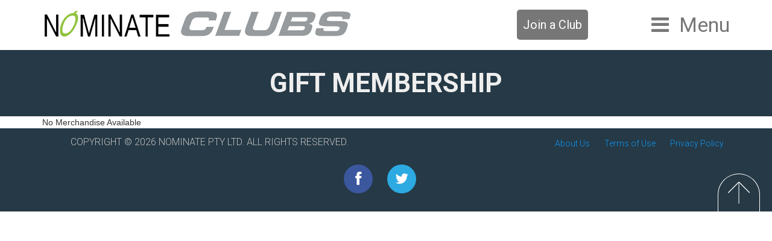

--- FILE ---
content_type: text/html; charset=utf-8
request_url: https://nominate.com.au/Clubs/GiftMembership.aspx?CID=82
body_size: 4434
content:


<!DOCTYPE html>

<html xmlns="http://www.w3.org/1999/xhtml">
<head><title>
	Clubs
</title><meta http-equiv="X-UA-Compatible" content="IE=Edge" /><meta name="viewport" content="width=device-width, initial-scale=1.0, maximum-scale=1.0, user-scalable=0" /><meta http-equiv="cache-control" content="max-age=0" /><meta http-equiv="cache-control" content="no-cache" /><meta http-equiv="expires" content="0" />
    <script src="link/js/jquery.min.js"></script>
    <script src="link/js/jquery-migrate-1.4.1.min.js"></script> 
    <link href="link/css/bootstrap.min.css" rel="stylesheet" /><link rel="stylesheet" href="link/css/font-awesome.min.css" type="text/css" /><link href="link/css/animate.css" rel="stylesheet" /><link href="link/css/style_new.css" rel="stylesheet" /><link href="link/css/buymerchandise.css" rel="stylesheet" /><link href="link/css/responsive.css" rel="stylesheet" />
    <link href="Common/CSS/breadcrumb.css" rel="stylesheet" />
    <script src="https://www.google.com/recaptcha/api.js?render=explicit&onload=onRecaptchaLoadCallback"></script>
    <script>
        function onRecaptchaLoadCallback() {
            var clientId = grecaptcha.render('inline-badge', {
                'sitekey': '6LeuFuIUAAAAAJrCFlX2LIrunLMrX7MNnCzHJRrX',
                'badge': 'inline',
                'size': 'invisible'
            });

            grecaptcha.ready(function () {
                grecaptcha.execute(clientId, {
                    action: 'GoogleReCaptchaV3'
                })
                    .then(function (token) {
                        document.getElementById('hdnTokenwithoutTic').value = token;
                    });
            });
        }
    </script>
    <script>
        $(document).ready(function () {
            // jquery ui datepicker
            $(".txtDate1").datepicker({
                inline: true,
                changeMonth: true,
                changeYear: true, yearRange: "c-1900:c+1",
                dateFormat: 'dd/mm/yy',
                minDate: new Date()
            });
        });
    </script>
    <script src='https://www.google.com/recaptcha/api.js'></script>
</head>
<body id="ctl00_bgBody">
    <form name="aspnetForm" method="post" action="./GiftMembership.aspx?CID=82" id="aspnetForm">
<div>
<input type="hidden" name="ctl00_ScriptManager1_HiddenField" id="ctl00_ScriptManager1_HiddenField" value="" />
<input type="hidden" name="__EVENTTARGET" id="__EVENTTARGET" value="" />
<input type="hidden" name="__EVENTARGUMENT" id="__EVENTARGUMENT" value="" />
<input type="hidden" name="__VIEWSTATE" id="__VIEWSTATE" value="/[base64]" />
</div>

<script type="text/javascript">
//<![CDATA[
var theForm = document.forms['aspnetForm'];
if (!theForm) {
    theForm = document.aspnetForm;
}
function __doPostBack(eventTarget, eventArgument) {
    if (!theForm.onsubmit || (theForm.onsubmit() != false)) {
        theForm.__EVENTTARGET.value = eventTarget;
        theForm.__EVENTARGUMENT.value = eventArgument;
        theForm.submit();
    }
}
//]]>
</script>


<script src="/Clubs/WebResource.axd?d=UVoE5rbz7NocmUqInBeW5ZtnYFzp14V8_Z8NggHBtNakZkt-K0-6nTAbYvFYnbm8qWvG-ZfT5bg5jNxNrVX2w8MTd2JMvUjt_VbVTQXS7iI1&amp;t=638901896248157332" type="text/javascript"></script>


<script src="/Clubs/ScriptResource.axd?d=jtLWkVSkio1v9FeXukYFjifGBdGucu6SCuAUZTcfZtiCtKsBcTX8U5AsrGOJtyDPtIb34LduuLBDU5LATgZRR1ShyduzlTSEhrOFEMkzlpaZTQguTUMJ8S4kUu3VddPN0&amp;t=ffffffffbbb3e71c" type="text/javascript"></script>
<script src="/Clubs/ScriptResource.axd?d=ZjZtTXJkDPf43nPxgOC2ja5KWLn4hfX0Yv5OVWXC-kRrw-qNM53-bk4PhK5DWQgqmPrzqy0F0YAukUrCDDvn2bgwbItnrO4YFurR4bl253U1Keapnty_d5cgDd-HTgQ8CR-YzDiH6bN0ETzTupsnjQ2&amp;t=ffffffffbbb3e71c" type="text/javascript"></script>
<div>

	<input type="hidden" name="__VIEWSTATEGENERATOR" id="__VIEWSTATEGENERATOR" value="8FABEF40" />
	<input type="hidden" name="__EVENTVALIDATION" id="__EVENTVALIDATION" value="/[base64]/DEgxIr2qxNqzffEsZL3UNoNrWor1ZKllFMs2f1GsYXtjO95nNIfTmcuA==" />
</div>
        <script type="text/javascript">
//<![CDATA[
Sys.WebForms.PageRequestManager._initialize('ctl00$ScriptManager1', 'aspnetForm', [], [], [], 90, 'ctl00');
//]]>
</script>


        
        <header class="headerclass">
            <section class="container-fluid bootnav">

                <nav role="navigation" class="navbar">
                    <div class="container">
                        <div class="row">
                            <div class="col-lg-6">
                                <div class="navbar-header">
                                    <a href="http://nominate.com.au/" class="navbar-brand">
                                        <img id="ctl00_Image1" class="img-responsive" src="link/images/logo.png" alt="NOMINATE PTY LTD" style="border-width:0px;" /></a>
                                    <a href="Default.aspx" class="navbar-brand">
                                        <img id="ctl00_Image2" class="img-responsive" src="link/images/clubs_logo.png" alt="Clubs" style="border-width:0px;" /></a>


                                </div>
                            </div>
                            <div class="col-lg-4  clearfix">
                                
                                <div class="joinclub">
                                    <a href="JoinClub.aspx">Join a Club</a>
                                </div>

                            </div>
                            <div class="col-lg-2">
                                <a href="#nav">Menu</a>
                            </div>
                            <div id="nav">
                                <ul class="links">
                                    <li id="ctl00_liHome"><a href="Default.aspx">HOME</a></li>
                                    <li id="ctl00_liFeatures"><a href="Features.aspx">Features</a></li>
                                    <li id="ctl00_liProductDetails"><a href="ProductDetails.aspx">Product Details</a></li>
                                    <li id="ctl00_lifaq"><a href="FAQ.aspx">FAQ</a></li>
                                    <li><a href="Login.aspx">Demo</a></li>
                                    <li><a href="JoinClub.aspx">Join a Club</a></li>
                                    <li id="ctl00_liPricing"><a href="Pricing.aspx">Pricing</a></li>
                                    <li id="ctl00_liAboutus"><a href="Aboutus.aspx">ABOUT Us</a></li>
                                    <li id="ctl00_liContact"><a href="Contact.aspx">Contact Us</a></li>
                                    <li><a href="portal/Login.aspx">Member Login</a></li>
                                    <li><a href="Login.aspx">Admin Login</a></li>
                                </ul>
                            </div>
                        </div>
                    </div>
                </nav>
          
                <div class="outer-nav clearfix" style="display: none;">
                    <section class="breadcrum-outer clearfix">
                        <div class="wrapper">
                          
                            <div class="bread-right">
                                <span>
                                    
                                </span>
                                
                                
                            </div>



                        </div>

                    </section>
                </div>

            </section>
        </header>
        
        
        

    <script src="common1/js/Payment.js"></script>
    <script type="text/javascript">
        function ResetScrollPosition() {
            setTimeout("window.scrollTo(100,100)", 0);
        }
        function ValidatePage() {
            if (typeof (Page_ClientValidate) == 'function') {
                Page_ClientValidate();
            }
            if (Page_IsValid)
                return true;
            else
                return false;
        }
        function Validate() {
            if (ValidatePage()) {
                if (Page_ClientValidate("payment")) {
                    return true;
                }
            } else
                return false;
        }
        function processPayment(payment, updateProgressDiv) {
            if (ValidatePage()) {
                payment.style.display = "none";

                document.getElementById(updateProgressDiv).style.display = "block";
                return true;
            } else
                return false;
        }
        function jump(current, NextID) {

            if (current.value.length >= current.maxLength) {
                document.getElementById(NextID).focus();
            }
        }
        function isNumberKey(evt) {
            var charCode = (evt.which) ? evt.which : event.keyCode

            //http://www.cambiaresearch.com/articles/15/javascript-char-codes-key-codes
            if ((charCode < 48 || charCode > 57) && (charCode < 8 || charCode > 8)) {
                return false;
            }
            return true;
        }
    </script>
    <section class="container-fluid pagehead">
        <div class="container">
            <h1>
                Gift Membership</h1>
        </div>
    </section>
    <section class="container-fluid">
        <div class="container">
            <div class="widget clearfix last">
                <input type="hidden" name="ctl00$ContentPlaceHolder1$hdnPaymentAmount" id="ctl00_ContentPlaceHolder1_hdnPaymentAmount" />
                
                
                
                
                <input type="hidden" name="ctl00$ContentPlaceHolder1$hdnFamilyID" id="ctl00_ContentPlaceHolder1_hdnFamilyID" />
                <input type="hidden" name="ctl00$ContentPlaceHolder1$hdnStatusID" id="ctl00_ContentPlaceHolder1_hdnStatusID" />
                <input type="hidden" name="ctl00$ContentPlaceHolder1$hdnMemberTypeID" id="ctl00_ContentPlaceHolder1_hdnMemberTypeID" />
                <input type="hidden" name="ctl00$ContentPlaceHolder1$hdnFinancial" id="ctl00_ContentPlaceHolder1_hdnFinancial" />
                <input type="hidden" name="ctl00$ContentPlaceHolder1$hdnClubLink" id="ctl00_ContentPlaceHolder1_hdnClubLink" />
                <input type="hidden" name="ctl00$ContentPlaceHolder1$hdnMemberNo" id="ctl00_ContentPlaceHolder1_hdnMemberNo" />
                <input type="hidden" name="ctl00$ContentPlaceHolder1$hdnDateJoined" id="ctl00_ContentPlaceHolder1_hdnDateJoined" />
                <input type="hidden" name="ctl00$ContentPlaceHolder1$hdnNextDue" id="ctl00_ContentPlaceHolder1_hdnNextDue" />
                <input type="hidden" name="ctl00$ContentPlaceHolder1$hdnDatePaid" id="ctl00_ContentPlaceHolder1_hdnDatePaid" />
                <input type="hidden" name="ctl00$ContentPlaceHolder1$hdnIsRenewPayment" id="ctl00_ContentPlaceHolder1_hdnIsRenewPayment" />
                
                
                
                
                No Merchandise Available
                
            </div>
        </div>
    </section>

        
        
        <footer>
            <div class="footer container-fluid">
                <div class="container">
                    <div class="row">

                        <div class="col-lg-6 col-md-12">
                            <div class="copyright-mark">
                                <p>COPYRIGHT &copy; 2026 NOMINATE PTY LTD. ALL RIGHTS RESERVED. </p>
                            </div>
                        </div>
                        <div class="col-lg-6 col-md-12">
                            <ul class="footnav">
                                <li><a href="Aboutus.aspx" class="withripple">About Us</a></li>
                                <li><a href="TermsUse.aspx" class="withripple">Terms of Use </a></li>
                                <li><a href="PrivacyPolicy.aspx" class="withripple">Privacy Policy </a></li>
                            </ul>
                        </div>
                    </div>
                    <div class="row">
                        <div class="socialgroup">
                            <ul>
                                <li><a href="https://www.facebook.com/Nominatecomau-132102226903018/" target="_blank" class="withripple fa fa-facebook"></a></li>
                                
                                <li><a href="https://twitter.com/nominatelr" target="_blank" class="withripple fa fa-twitter"></a></li>
                            </ul>
                        </div>
                    </div>
                    <a class="cd-top" href="#0" title="Click To Top">Top</a>
                </div>
            </div>

        </footer>
        
    

<script type="text/javascript">
//<![CDATA[
ResetScrollPosition();(function() {var fn = function() {$get("ctl00_ScriptManager1_HiddenField").value = '';Sys.Application.remove_init(fn);};Sys.Application.add_init(fn);})();//]]>
</script>
</form>

    <script src="link/js/bootstrap.min.js"></script>
    <script src="link/js/viewportchecker.js"></script>
    <script src="link/js/custom.js"></script>
    <script src="link/js/util.js"></script>
    <script type="text/javascript" src="common/js/IsDateValidate.js"></script>
    <script type="text/javascript">
        function datevalidation(source, args) {

            var Startdate = args.Value;
            if (isDate(Startdate) == false) {
                args.IsValid = false;
                return false;
            }
        }
    </script>
    <script>    // Nav.
        $(function () {

            var $window = $(window),
                $body = $('body');
            $('#nav')
                .append('<a href="#nav" class="close"></a>')
                .appendTo($body)
                .panel({
                    delay: 500,
                    hideOnClick: true,
                    hideOnSwipe: true,
                    resetScroll: true,
                    resetForms: true,
                    side: 'right'
                });


        });


    </script>
</body>
</html>


--- FILE ---
content_type: text/css
request_url: https://nominate.com.au/Clubs/link/css/style_new.css
body_size: 5252
content:
@import url('https://fonts.googleapis.com/css?family=Roboto:300,400,500,700,400italic');
/* Header start here */
.tophead{ background:#f7f7f7; padding:10px 0; border-bottom:1px solid #e1e1e1;}
.tophead ul{ list-style:none; margin:0; padding:0}
.navbar, .navbar.navbar-default{ background:none; color:#555555; margin:0;}
.navbar .navbar-brand{ margin:0; height:auto;}
.tophead nav[role=navigation].navbar{ background:none; border:0px; margin:0; padding:0; min-height:100%;}
.tophead .navbar-nav > li > a{ color:#777777; font:400 16px/25px 'Roboto'; padding:0}
.tophead .navbar-nav > li{padding-left: 10px;flex: 0 0 auto;border-left: 1px solid rgba(0, 0, 0, 0.1);margin-right: 10px;}
.tophead .navbar-nav > li:first-child{ border:0}
 .tophead .navbar-nav > li > a:hover{ color:#1097f4; background:none;}
  .tophead .navbar-nav > li.active > a{ color:#075c97;}
  /* Nav */
a[href="#nav"] { text-decoration: none; -webkit-tap-highlight-color: transparent; float:right; -moz-transition: color 0.2s ease-in-out; -webkit-transition: color 0.2s ease-in-out; -ms-transition: color 0.2s ease-in-out; transition: color 0.2s ease-in-out; font:400 34px/80px 'Roboto'; color:#777777; outline:none;}
a[href="#nav"]:hover{ color:#515151;}
a[href="#nav"]:before { content: ""; -moz-osx-font-smoothing: grayscale; -webkit-font-smoothing: antialiased; font-family: FontAwesome; font-style: normal; font-weight: normal; text-transform: none !important; }
a[href="#nav"]:before { margin: 0 0.5em 0 0; 76}

#nav { -moz-transform: translateX(20em); -webkit-transform: translateX(20em); -ms-transform: translateX(20em); transform: translateX(20em); -moz-transition: -moz-transform 0.5s ease, box-shadow 0.5s ease, visibility 0.5s; -webkit-transition: -webkit-transform 0.5s ease, box-shadow 0.5s ease, visibility 0.5s; -ms-transition: -ms-transform 0.5s ease, box-shadow 0.5s ease, visibility 0.5s; transition: transform 0.5s ease, box-shadow 0.5s ease, visibility 0.5s; -webkit-overflow-scrolling: touch; background:#253946; box-shadow: none; color: #fff; height: 100%; max-width: 80%; overflow-y: auto; padding: 0; position: fixed; right: 0; text-transform: uppercase; top: 0; visibility: hidden; width: 20em; z-index: 10002; }
#nav > ul.links { list-style: none; padding: 0; margin:70px 0 0 0;}
#nav > ul.links > li { padding: 0; }
#nav > ul.links > li > a:not(.button) { border: 0; color: #fff; outline:none; padding:10px 30px; display: block; text-decoration: none;font:400 20px/30px 'Roboto';  }
#nav > ul.links > li > a:not(.button):hover,#nav > ul.links > li.active > a{ outline:none; background:#0f2634}
#nav > ul.links > li > .button { display: block; margin: 0.5em 0 0 0; }
#nav > ul.links > li:first-child > a:not(.button) { border-top: 0 !important; }
#nav .close { text-decoration: none; -moz-transition: color 0.2s ease-in-out; -webkit-transition: color 0.2s ease-in-out; -ms-transition: color 0.2s ease-in-out; transition: color 0.2s ease-in-out; -webkit-tap-highlight-color: transparent; border: 0; color: #fff; cursor: pointer; display: block;padding-right: 20px; position: absolute; right: 0; text-align: right; top: 0; vertical-align: middle;}
#nav .close:before { content: ""; -moz-osx-font-smoothing: grayscale; -webkit-font-smoothing: antialiased; font-family: FontAwesome; font-style: normal; font-weight: normal; text-transform: none !important; }
#nav .close:before { font-size: 1.25em; }
#nav .close:hover { color: #fff; }
 @media screen and (max-width: 736px) {
#nav .close { height: 4em; line-height: 4em; }
}
#nav.visible { -moz-transform: translateX(0); -webkit-transform: translateX(0); -ms-transform: translateX(0); transform: translateX(0); box-shadow: 0 0 1.5em 0 rgba(0, 0, 0, 0.2); visibility: visible; }
 @media screen and (max-width: 736px) {
#nav { padding: 2.5em 1.75em; }
}

.clublogin{ float:right; margin:15px 0 0 0; position:relative;}
.clublogin > a{color:#fff; background:#777; border-radius:5px; font:400 20px/30px "Roboto"; display:block; padding:10px; outline:none;}
.clublogin > a:hover{ color:#fff; background:#515151; text-decoration:none; outline:none;}

.joinclub{ float:right;margin:15px 40px 0 0;}
.joinclub a{color:#fff; background:#777; border-radius:5px; font:400 20px/30px "Roboto"; display:block; padding:10px; outline:none;}
.joinclub a:hover{ color:#fff; background:#515151; text-decoration:none; outline:none;}


.loginDropdown{ background:#777; border:1px solid #777; box-shadow:0 6px 12px rgba(0, 0, 0, 0.176); padding:0}
.loginDropdown ul{ list-style:none; margin:0; padding:0;}
.loginDropdown ul li{ padding:0;}
.loginDropdown ul li a{ font:400 14px/20px "Open Sans",sans-serif; color:#fff; display:block; padding:10px; outline:none;}
.loginDropdown ul li a:hover{ color:#fff; background:#515151; outline:none;} 

 .bootnav .navbar .navbar-nav > li{ margin:0 5px;}
 .bootnav .navbar .navbar-nav > li > a{ border-top:5px solid #fff; -webkit-transition: all 0.4s; transition: all 0.4s; background:none; font:400 24px/30px 'Roboto'; color:#777777; padding:15px 10px;}
 .bootnav .navbar .navbar-nav > li > a:hover{ border-top:5px solid #075c97; color:#253946}
 .bootnav .navbar .navbar-nav > li.active > a{ color:#075c97}

 /* body conatainer start here  */
 .pagehead{ background:#253946; min-height:70px; color:#c0c0c0; text-align:center; margin:0;}
 .pagehead h1{color:#eeeeee; font:600 44px/70px 'Roboto'; margin:0; padding:20px 0; text-transform:uppercase}
.pagehead h1.memberreg{}
.pagehead h1.memberreg small{color:#fff; font:600 24px/30px 'Roboto'; display:block;}

 .body-container{}

 /* home page start here */
  /* Banner */

#banner { background-color: #1E2832; color: rgba(255, 255, 255, 0.75);position:relative; height:91vh;background-image: url("images/overlay.png"), url("../images/banner_new.jpg"); background-size: cover; text-align: center;    animation: 40s linear 0s normal none infinite animatedBackground; overflow:hidden}
#banner:before {content: "";position: absolute;left: 0;top: 0;bottom: 0;right: 0;width: 100%;height: 100%;background: linear-gradient(to left, #71797e, #253946);opacity: 0.8;}
.bannerinner{position:absolute;top:50%;text-align:center;width:100%;-ms-transform: translate(0,-50%); /* IE 9 */-webkit-transform: translate(0,-50%); /* Safari */transform: translate(0,-50%);}
#banner h1 { font:400 90px/100px 'Roboto';margin: 0 0 20px 0; padding: 0; color:#fff;}
#banner h3 { color: #fff;font:400 30px/40px 'Roboto';margin-bottom:20px; text-transform: uppercase; }
#banner .icon { border-radius: 100%; border: solid 2px #fff; color: #fff; display: inline-block; font-size:6em; height:140px; line-height: 1.25em; margin-bottom:20px; padding: 20px; width: 140px; }
 /* ends here */
 .contentsec{ background-color: #fff; color: rgba(255, 255, 255, 0.75);position:relative;background-image:url(../images/body_bg_new.jpg); background-size: cover; text-align: center;animation: 40s linear 0s normal none infinite animatedBackground;  overflow: hidden;padding:6% 0;}
 .contentsec:before {content: "";position: absolute;left: 0;top: 0;bottom: 0;right: 0;width: 100%;height: 100%;background: linear-gradient(to left, #71797e, #253946);opacity:1; z-index:-1}

.contentstyle{text-align:center}
.contentstyle h2{font:400 50px/70px 'Roboto';margin:0 0 60px 0;color:#fff;}
.contentstyle p{font:300 22px/36px 'Roboto'; color:#39454b;}
.contentstyle ul{ margin:0; padding:0; list-style:none; text-align:center;}
.contentstyle ul li{ display:inline-block; margin:30px 0;width:24%; vertical-align:top}
 .contentstyle a{ display:block; padding:20px 10px; text-decoration:none;-moz-transition: all .8s; -webkit-transition: all .8s; -ms-transition: all .8s; transition: all .8s; outline:none}
.contentstyle span{  margin:10px 0;font:400 18px/36px 'Roboto'; color:#fff;-moz-transition: all 1s; -webkit-transition: all 1s; -ms-transition: all 1s; transition: all 1s; display:block; text-transform:uppercase}
.contentstyle i{ border-radius: 100%; border: solid 2px #fff; color: #fff; display: inline-block; font-size:5em; height:120px; line-height: 1.15em; margin:20px 0; padding: 20px; width: 120px; -webkit-transition-duration: 1s;transition-duration: 1s;
  -webkit-transition-property: transform;transition-property: transform;-webkit-transition-timing-function: ease-in-out;transition-timing-function: ease-in-out;}

.contentstyle a:hover{ text-decoration:none;background:rgba(255,255,255,.2); border-radius:5px; outline:none}
  /* ends here*/
 /* footer start here */
 .footer{ background:#253946;padding:10px 0; position:relative} 
 .footer p{ font:300 16px/25px 'Roboto'; color:#c0c0c0; margin:0; text-align:center;} 
  .socialgroup { padding:20px 0}
 .socialgroup ul{ margin:0; padding:0; list-style:none; text-align:center;}
.socialgroup ul li{ display:inline-block; margin-right:20px;}
.socialgroup ul li a{ font-size:24px; line-height:48px; width:48px; height:48px; border-radius:50%; text-align:center; display:block; -webkit-transition-duration: 1s;transition-duration: 1s;
  -webkit-transition-property: transform;transition-property: transform;-webkit-transition-timing-function: ease-in-out;transition-timing-function: ease-in-out;}
.socialgroup ul li a:hover,.socialgroup ul li a:focus{ text-decoration:none;-webkit-transform: rotate(360deg);transform: rotate(360deg);}

.socialgroup ul li:nth-child(1) a{background:#3b579d; color:#fff;}
.socialgroup ul li:nth-child(1) a:hover{background:#fff; color:#3b579d;}

/*.socialgroup ul li:nth-child(2) a{background:#be4539; color:#fff;}
.socialgroup ul li:nth-child(2) a:hover{background:#fff; color:#be4539;}*/

.socialgroup ul li:nth-child(2) a{background:#2caae1; color:#fff;}
.socialgroup ul li:nth-child(2) a:hover{background:#fff; color:#2caae1;}

.socialgroup ul li:nth-child(3) a{background:#0073b1; color:#fff;}
.socialgroup ul li:nth-child(3) a:hover{background:#fff; color:#2caae1;}

.socialgroup ul li:nth-child(4) a{background:rgb(113, 201, 248); color:#fff;}
.socialgroup ul li:nth-child(4) a:hover{background:#fff; color:#2caae1;}


.footnav{ margin:0; padding:0; list-style:none; text-align:right;}
.footnav li{ color:#1097f4; font:300 14px/20px 'Roboto', sans-serif; display:inline-block; padding:5px 10px;}
.footnav li a{color:#1097f4;}
.footnav li a:hover,.footnav li a:focus{ text-decoration:none; color:#c0c0c0;}

.copyright-mark{color:#777777; font:300 18px/24px 'Roboto', sans-serif;}


/* Required */
 .faqsection{ background-color: #fff; color: rgba(255, 255, 255, 0.75);position:relative; height:100%;background-image:url(../images/faq-bg2_new.jpg); background-size: cover; text-align: center;animation: 40s linear 0s normal none infinite animatedBackground;  overflow: hidden;padding:5% 0; text-align:left; color:#555555;}
 .faqsection:before {content: "";position: absolute;left: 0;top: 0;bottom: 0;right: 0;width: 100%;height: 100%;background: linear-gradient(to left, #71797e, #253946);opacity:1; z-index:-1}

.sechidden{opacity: 0;}
.visible{opacity: 1;}
.panel-heading .accordion-toggle:after {font-family: 'Glyphicons Halflings';content: "\e114";float: right;color: grey;}
.panel-heading .accordion-toggle.collapsed:after {content: "\e080";}

.tutorialssec .panel-heading h4{ display:block; color:#1097f4; font:400 18px/30px 'Roboto', sans-serif;}

.tutorialssec .panel-title > a{ display:block;}
.tutorialssec .panel-title > a:hover,.tutorialssec .panel-title > a:focus{ text-decoration:none; color:#000; outline:none;}


/* click top/bottom start here*/
.button.style2.down { background-image: url("../images/dark-arrow.svg");border-color: inherit; background-color: rgba(64, 64, 64, 0.05);color: #fff;   border-radius: 3em 3em 0 0;height: 4.5em; margin-left: -2.5em;bottom: 0;left: 50%;position: absolute;line-height: 4.5em;overflow: hidden;padding: 0; text-indent: -10em; width: 5em;background-position: center center;cursor: pointer; -moz-appearance: none; -webkit-appearance: none; -ms-appearance: none; appearance: none; -moz-transition: all 0.2s ease-in-out; -webkit-transition: all 0.2s ease-in-out; outline:none; -ms-transition: all 0.2s ease-in-out; transition: all 0.2s ease-in-out; display: inline-block;background-repeat: no-repeat; border:1px solid #fff; border-bottom:0px; bottom:-5px}
.button.style2:hover { background-color: rgba(255, 255, 255, 0.1); outline:none;}
.cd-is-visible{ opacity: 0;visibility: hidden;}

 .cd-top {background-image: url("../images/dark-up.png");border-color: inherit; background-color: rgba(64, 64, 64, 0.05);color: #fff;border-radius: 3em 3em 0 0;height: 4.5em; margin-left: -2.5em;bottom: 0;right:20px;position: absolute;line-height: 4.5em;overflow: hidden;padding: 0; text-indent: -10em; width: 5em;background-position: center center;cursor: pointer; -moz-appearance: none; -webkit-appearance: none; -ms-appearance: none; appearance: none; -moz-transition: all 0.2s ease-in-out; -webkit-transition: all 0.2s ease-in-out; outline:none; -ms-transition: all 0.2s ease-in-out; transition: all 0.2s ease-in-out; display: inline-block;background-repeat: no-repeat; border:1px solid #fff; border-bottom:0px; }
.cd-top:hover { background-color: rgba(255, 255, 255, 0.1); outline:none; }

/* ends here*/
/* Feature page start here */
.featurelist{  padding:100px 0; background-color:#eeeeee; overflow:hidden;}
.articalrow{ background:#fff; padding:2px 0; margin-bottom:80px;border:1px solid #dddddd; }
.articalrow:last-child{ margin-bottom:0}
.featurecontentLF{ float:left; width:60%; padding:30px 50px 0;}
.featurecontentLF.right{ float:right;}
.featureimgRT{ float:right; width:40%;}
 .featureimgRT.left{ float:left;}

.featurecontentLF h2{ color:#555555; font:400 28px/34px 'Roboto', sans-serif; margin:20px 0; text-transform:uppercase; text-align:left;}
.featurecontentLF p{ color:#555555; font:300 16px/30px 'Roboto', sans-serif; margin:0 0 20px 0; text-align:left;}
.featurecontentLF p i{ margin-right:5px;}
.featurecontentLF ul{ margin:0 0 0 20px; padding:0; text-align:left;}
.featurecontentLF ul li{ color:#555555; font:300 18px/30px 'Roboto', sans-serif;}


.featuresbg1{ background-color: #fff; color: rgba(255, 255, 255, 0.75);position:relative; height:100%;background-image:url(../images/features-bg1_new.jpg); background-size: cover; text-align: center;animation: 40s linear 0s normal none infinite animatedBackground;  overflow: hidden;padding:5% 0;}
 .featuresbg1:before {content: "";position: absolute;left: 0;top: 0;bottom: 0;right: 0;width: 100%;height: 100%;background: linear-gradient(to left, #71797e, #253946);opacity:1; z-index:-1}

 .featuresbg2{ background-color: #fff; color: rgba(255, 255, 255, 0.75);position:relative; height:100%;background-image:url(../images/features-bg2_new.jpg); background-size: cover; text-align: center;animation: 40s linear 0s normal none infinite animatedBackground;  overflow: hidden;padding:5% 0;}
 .featuresbg2:before {content: "";position: absolute;left: 0;top: 0;bottom: 0;right: 0;width: 100%;height: 100%;background: linear-gradient(to left, #71797e, #253946);opacity:1; z-index:-1}



/* ends here*/
/* Tour/Product page start here */

.toursec{ background:#fff;padding:2px 0; margin-bottom:20px;border:1px solid #dddddd; max-height:657px; min-height:657px; overflow:hidden}
.toursec figure{ margin-bottom:20px; text-align:center; height:330px;-moz-transition: -moz-transform 0.2s ease;-webkit-transition: -webkit-transform 0.2s ease;-ms-transition: -ms-transform 0.2s ease;transition: transform 0.2s ease;}
.toursec figure img{ display:inline-block; max-height:100%; vertical-align:middle;}
.toursec figure:hover{-moz-transform: scale(1.1);-webkit-transform: scale(1.1);-ms-transform: scale(1.1);transform: scale(1.1);}
.toursec article{ padding:20px 30px;}
.toursec h2{ color:#555555; font:400 34px/40px 'Roboto', sans-serif; margin:0 0 25px 0;}
.toursec p{ color:#555555; font:300 18px/32px 'Roboto', sans-serif; margin:0}
.blkspace{ height:70px;}

 .productdetailsbg1{ background-color: #fff; color: rgba(255, 255, 255, 0.75);position:relative; height:100%;background-image:url(../images/product-bg2_new.jpg); background-size: cover; text-align: center;animation: 40s linear 0s normal none infinite animatedBackground;  overflow: hidden;padding:5% 0;}
 .productdetailsbg1:before {content: "";position: absolute;left: 0;top: 0;bottom: 0;right: 0;width: 100%;height: 100%;background: linear-gradient(to left, #71797e, #253946);opacity:1; z-index:-1}


 .productdetailsbg2{ background-color: #fff; color: rgba(255, 255, 255, 0.75);position:relative; height:100%;background-image:url(../images/product-bg1_new.jpg); background-size: cover; text-align: center;animation: 40s linear 0s normal none infinite animatedBackground;  overflow: hidden;padding:5% 0;}
 .productdetailsbg2:before {content: "";position: absolute;left: 0;top: 0;bottom: 0;right: 0;width: 100%;height: 100%;background: linear-gradient(to left, #71797e, #253946);opacity:1; z-index:-1}


/* ends here */

/* Tutorials page start here */
.single-tutorials{-moz-transition: all 0.2s; -webkit-transition: all 0.2s ; outline:none; -ms-transition: all 0.2s; transition: all 0.2s; text-align:left;}
.tutorials-icon{ margin-top:10px;}
.tutorials-text{}
.tutorials-text h4{color:#555555; font:400 24px/30px 'Roboto', sans-serif; margin:0 0 10px 0; text-transform:uppercase}
.tutorials-text p{ color:#555555; font:300 16px/24px 'Roboto', sans-serif; margin:0 0 10px 0;-moz-transition: all 0.2s; -webkit-transition: all 0.2s ; outline:none; -ms-transition: all 0.2s; transition: all 0.2s;}
.tutorials-text p span.collapse.in{ display:inline;}
.tutorials-text p span i{ margin-right:5px;}
.single-tutorials i.icon{-moz-transition: all 0.2s; -webkit-transition: all 0.2s ; outline:none; -ms-transition: all 0.2s; transition: all 0.2s; }
.single-tutorials:hover i.icon{ color:#1097f4;}
.tutorials-text p a.readmore{ border-radius:5px; padding:10px 20px; border:1px solid #555555; color:#555555; font:300 16px/24px 'Roboto', sans-serif; display:inline-block; text-decoration:none;-moz-transition: all 0.2s; -webkit-transition: all 0.2s ; outline:none; -ms-transition: all 0.2s; transition: all 0.2s; }
.tutorials-text p a.readmore:hover{ text-decoration:none; background:#f7f7f7; border:1px solid #1097f4; color:#1097f4;}

.productdetailsbg1 .tutorials-text h4{color:#fff;}
.productdetailsbg1 .tutorials-text p{ color:#fff;}
.productdetailsbg1 .tutorials-text p a.readmore{ border-color:#fff; color:#fff;}
.productdetailsbg1 .tutorials-text p a.readmore.less{ opacity:0;}
.productdetailsbg1 .tutorials-text p a.readmore:hover{background:rgba(0,0,0,.3); border:1px solid #1097f4; color:#1097f4;}

.productdetailsbg2 .tutorials-text h4{color:#fff;}
.productdetailsbg2 .tutorials-text p{ color:#fff;}
.productdetailsbg2 .tutorials-text p a.readmore{ border-color:#fff; color:#fff;}
.productdetailsbg2 .tutorials-text p a.readmore:hover{background:rgba(0,0,0,.3); border:1px solid #1097f4; color:#1097f4;}

/* ends here */

/* Contact us page start here */

  .contactusbg{ background-color: #fff; color: rgba(255, 255, 255, 0.75);position:relative; height:100%;background-image:url(../images/contact-bg_new.jpg); background-size: cover; text-align: center;animation: 40s linear 0s normal none infinite animatedBackground;  overflow: hidden;padding:5% 0;}
 .contactusbg:before {content: "";position: absolute;left: 0;top: 0;bottom: 0;right: 0;width: 100%;height: 100%;background: linear-gradient(to left, #71797e, #253946);opacity:1; z-index:-1}

.contactus{ background:rgba(255,255,255,1); padding:50px;}
.contactus > section{margin-bottom: 40px; text-align:left;}
.contactus .heading{margin-bottom: 40px;}
.contactus .heading h2{ color:#555555; font:400 34px/40px 'Roboto', sans-serif;margin: 0; text-transform:uppercase; border-bottom:2px solid #253946; display:inline-block; padding-bottom:10px;}
.contactus p{color:#555555; font:300 16px/24px 'Roboto', sans-serif; margin:0}
.contactus p.lead{color:#555555; font:300 18px/30px 'Roboto', sans-serif;margin-bottom: 40px; }
.box-simple { text-align:center; margin-bottom:40px }
.box-simple .icon { color:#253946; border:1px solid #253946;display:inline-block; width:80px; height:80px; color:#fff; line-height:80px; border-radius:40px;font-size:20px; -webkit-transition:all .2s ease-out; -moz-transition:all .2s ease-out; transition:all .2s ease-out }
.box-simple .icon i{ color:#253946; }
.box-simple h3 { text-transform:uppercase;font:400 24px/40px 'Roboto', sans-serif;color:#555555 }
.box-simple h3 a { color:#555555 }
.box-simple p { color:#555555; font:300 16px/24px 'Roboto', sans-serif; margin:0}
.box-simple ul li { color:#555555; font:300 16px/24px 'Roboto', sans-serif; margin:0}
.box-simple:hover .icon { -webkit-transform:scale(1.1, 1.1); -ms-transform:scale(1.1, 1.1); -o-transform:scale(1.1, 1.1); transform:scale(1.1, 1.1) }
.box-simple:hover .icon i { -webkit-transform:scale(1, 1); -ms-transform:scale(1, 1); -o-transform:scale(1, 1); transform:scale(1, 1) }
.btn-template-main { color:#253946; background-color:#fff; border-color:#253946;font:400 24px/30px 'Roboto', sans-serif;box-shadow:0px 0px 0 0 #97c4fe; height: auto;}
.btn-template-main  > i{ margin-right:10px;}
.btn-template-main:hover, .btn-template-main:focus, .btn-template-main:active, .btn-template-main.active{ color:#fff; background:#253946; border-color:#253946 }
ul.list-style-none { list-style:none }

.contactus > section .form-group{ text-align:left;}
.contactus > section label{color:#555555; font:400 16px/24px 'Roboto', sans-serif; }
.contactus > section input,.contactus > section textarea,.contactus > section select{color:#555555; font:400 16px/24px 'Roboto', sans-serif; border:1px solid #d6d6d6;border-radius:4px;box-shadow:0 1px 1px rgba(0, 0, 0, 0.075);height:34px;padding:6px 12px;text-shadow:0px 0px 0 rgb(255, 255, 255); width:100%}
.contactus > section textarea{ height:auto;}
.contactus > section input:hover,.contactus > section textarea:hover{ border-color:#1097f4;background-color: #fff;}
.contactus > section input:focus{border-color:#253946;}
.contactus > section input:active{}
.field-validation-error {color: #930505;font-weight: bold; position:absolute; right:15px; top:0;}
.contactmessage{ width:100%; margin:20px 0 0 0; text-align:left; display:block;}

/* ends here */

/* About us page start here */

.aboutustop{ background-color: #fff; color: rgba(255, 255, 255, 0.75);position:relative; height:100%;background-image:url(../images/hero_4_new.jpg); background-size: cover; text-align: center;animation: 40s linear 0s normal none infinite animatedBackground;  overflow: hidden;padding:5% 0;}
 .aboutustop:before {content: "";position: absolute;left: 0;top: 0;bottom: 0;right: 0;width: 100%;height: 100%;background: linear-gradient(to left, #71797e, #253946);opacity:1; z-index:-1}
 .fh5co-table{display: table;height: 570px;}
 .fh5co-table-cell {display: table-cell;height:570px;vertical-align: middle;}
.fh5co-intro h2 {color: #fff;font:400 47px/60px "Roboto",sans-serif;margin: 0;margin-bottom:10px;}
.fh5co-intro p {color: #fff;font:300 20px/30px 'Roboto', sans-serif;margin: 0;padding-bottom:10px;}

.ourhistory{ background-color: #fff; color: rgba(255, 255, 255, 0.75);position:relative; height:100%;background-image:url(../images/history_hero_new.jpg); background-size: cover; text-align: center;animation: 40s linear 0s normal none infinite animatedBackground;  overflow: hidden;padding:5% 0;}
 .ourhistory:before {content: "";position: absolute;left: 0;top: 0;bottom: 0;right: 0;width: 100%;height: 100%;background: linear-gradient(to left, #71797e, #253946);opacity:1; z-index:-1}
.ourhistory h3{color: #fff;font:500 40px/60px "Roboto",sans-serif;margin: 0;margin-bottom:20px;}
.ourhistory p{color: #fff;font:300 20px/30px "Roboto",sans-serif;margin: 0;padding-bottom:20px;}

.ourfeatures{ background-color: #fff; color: rgba(255, 255, 255, 0.75);position:relative; height:100%;background-image:url(../images/hero_2_new.jpg); background-size: cover; text-align: center;animation: 40s linear 0s normal none infinite animatedBackground;  overflow: hidden;padding:7% 0 3%;}
 .ourfeatures:before {content: "";position: absolute;left: 0;top: 0;bottom: 0;right: 0;width: 100%;height: 100%;background: linear-gradient(to left, #71797e, #253946);opacity:1; z-index:-1}
 .ourfeatures .services { margin-bottom: 4.5em; padding: 70px 25px 25px 25px; background:#fff; border: 2px solid rgba(0, 0, 0, 0.1); position: relative; -webkit-border-radius: 5px; -moz-border-radius: 5px; -ms-border-radius: 5px; border-radius: 5px; min-height:370px; }
.ourfeatures .services span { display: block; margin-bottom: 20px; position: absolute; top: -53px; left: 0; right: 0; }
.ourfeatures .services span i { font-size: 40px; color: #555555; border: 2px solid rgba(0, 0, 0, 0.1); padding: 30px; background: #fff; -webkit-border-radius: 50%; -moz-border-radius: 50%; -ms-border-radius: 50%; border-radius: 50%; -webkit-transition: 0.3s; -o-transition: 0.3s; transition: 0.3s; }
.ourfeatures .services h4{color: #555555;font:300 30px/50px 'Roboto', sans-serif;margin: 0;margin-bottom:20px;}
.ourfeatures .services p{color: #555555;font:300 18px/30px 'Roboto', sans-serif;margin: 0;padding-bottom:20px; text-align:left}
.ourfeatures .services p a{ color:#1097f4;font:300 16px/30px 'Roboto', sans-serif;}
/* ends here*/

/* Pravicy policy page start here */

.pravicyContent{ background-color: #fff; color: rgba(255, 255, 255, 0.75);position:relative; height:100%;background-image:url(../images/privacy-policy-bg_new.jpg); background-size: cover; text-align: center;animation: 40s linear 0s normal none infinite animatedBackground;  overflow: hidden;padding:5% 0 3%; text-align:left;}
 .pravicyContent:before {content: "";position: absolute;left: 0;top: 0;bottom: 0;right: 0;width: 100%;height: 100%;background: linear-gradient(to left, #71797e, #253946);opacity: .2;}

.pravicyContent p{color: #fff;font:400 16px/20px 'Roboto', sans-serif;margin: 0;padding-bottom:20px;}
.pravicyContent h3{color: #fff;font:400 24px/34px 'Roboto', sans-serif;margin: 0;margin-bottom:20px;}
.pravicyContent ul,.pravicyContent ol{ margin:0 0 0 20px; padding:0}
.pravicyContent ul li,.pravicyContent ol li{color: #fff;font:400 16px/20px 'Roboto', sans-serif;margin: 0;padding-bottom:20px; padding-left:10px;}
.pravicyContent address{color: #fff;font:400 16px/20px 'Roboto', sans-serif;margin: 0;padding-bottom:20px;}

/* ends here */

/* Terms and condition start here */
.termsuse{ background-color: #fff; color: rgba(255, 255, 255, 0.75);position:relative; height:100%;background-image:url(../images/term_bg_new.jpg); background-size: cover; text-align: center;animation: 40s linear 0s normal none infinite animatedBackground;  overflow: hidden;padding:5% 0 3%; text-align:left;}
 .termsuse:before {content: "";position: absolute;left: 0;top: 0;bottom: 0;right: 0;width: 100%;height: 100%;background: linear-gradient(to left, #71797e, #253946);opacity:1; z-index:-1}
 .termsuse p{color: #fff;font:400 16px/20px 'Roboto', sans-serif;margin: 0;padding-bottom:20px;}
.termsuse h3{color: #fff;font:400 24px/34px 'Roboto', sans-serif;margin: 0;margin-bottom:20px;}
.termsuse ul,.termsuse ol{ margin:0 0 0 20px; padding:0}
.termsuse ul li,.termsuse ol li{color: #fff;font:400 16px/20px 'Roboto', sans-serif;margin: 0;padding-bottom:20px; padding-left:10px;}
.termsuse address{color: #fff;font:400 16px/20px 'Roboto', sans-serif;margin: 0;padding-bottom:20px;}


/* ends here */

/* Pricing page start here */

.pricingpage{ background-color: #fff; color: rgba(255, 255, 255, 0.75);position:relative; height:100%;background-image:url(../images/pricing-bg_new.jpg); background-size: cover; text-align: center;animation: 40s linear 0s normal none infinite animatedBackground;  overflow: hidden;padding:5% 0;}
 .pricingpage:before {content: "";position: absolute;left: 0;top: 0;bottom: 0;right: 0;width: 100%;height: 100%;background: linear-gradient(to left, #71797e, #253946);opacity:1; z-index:-1}
 .fh5co-table{display: table;height: 570px;}
 .fh5co-table-cell {display: table-cell;height:570px;vertical-align: middle;}
.fh5co-intro h2 {color: #fff;font:400 47px/60px "Roboto",sans-serif;margin: 0;margin-bottom:10px;}
.fh5co-intro p {color: #fff;font:300 20px/30px 'Roboto', sans-serif;margin: 0;padding-bottom:10px;}
/* ends here */
/* Demo page start here */

.pricingpage{ background-color: #fff; color: rgba(255, 255, 255, 0.75);position:relative; height:100%;background-image:url(../images/pricing-bg_new.jpg); background-size: cover; text-align: center;animation: 40s linear 0s normal none infinite animatedBackground;  overflow: hidden;padding:5% 0;}
 .pricingpage:before {content: "";position: absolute;left: 0;top: 0;bottom: 0;right: 0;width: 100%;height: 100%;background: linear-gradient(to left, #71797e, #253946);opacity:1; z-index:-1}
.pricingpage .icon { border-radius: 100%; border: solid 2px #fff; color: #fff; display: inline-block; font-size:6em; height:140px; line-height: 1.25em; margin-bottom:20px; padding: 20px; width: 140px; }

/* ends here */

/* Manage Clubs start here */
.manageclubsgridouter { margin:30px 0}
.manageclubsgrid tr td:first-child,.manageclubsgrid tr th:first-child{ display:none;}
.manageclubsgrid tr th{ background:#efefef;}

/* ends here */

/* Member registration start here */

.memberregistration{ margin:30px 0;}

/* ends here */



--- FILE ---
content_type: text/css
request_url: https://nominate.com.au/Clubs/Common/CSS/breadcrumb.css
body_size: 572
content:
/* @group breadcrumb */
.clubid125.wizbreadcrumb{ display:none;}
.wizbreadcrumb {overflow: hidden;counter-reset: flag;border-bottom: 1px solid #dddddd; margin-bottom:20px;}
.wizbreadcrumb li { text-decoration: none; outline: none; display: block; float: left; transition: all 0.5s;color: #333333;position: relative; padding:0 8px 0 41px;}
.wizbreadcrumb li a{ color:#333333;font:600 14px/50px "Open Sans", sans-serif; text-decoration:none;}
.wizbreadcrumb li:before { content: counter(flag); counter-increment: flag;border-radius: 100%; width: 30px; height: 30px; position: absolute; top: 10px; left: 8px;font:600 19px/30px "Open Sans", sans-serif; text-align:center; background:#002842; color:#fff;}
 


.wizbreadcrumb li:hover { background:#8ea90f; }
.wizbreadcrumb li:hover a{ color:#fff;}
.wizbreadcrumb li:hover:before{ background: #fff; transition: all 0.5s; color:#8ea90f;}


.wizbreadcrumb li.currentStep{ background: #8ea90f; }
.wizbreadcrumb li.currentStep:before{ background: #fff; transition: all 0.5s; color:#8ea90f;}
.wizbreadcrumb li.currentStep a{ color:#fff;}


/* Mobile screen size 480px below start css here */
@media only screen and (max-width:767px) {    
    .wizbreadcrumb{ display:none;}
    .wizbreadcrumb li{ float:none;border-bottom:1px solid #dddddd;padding-left: 60px;}
    .wizbreadcrumb li::after{right: 6px; visibility:hidden}
    .wizbreadcrumb li:first-child{ padding:0 10px 0 60px}
    .wizbreadcrumb li:first-child::before,.wizbreadcrumb li::before{ left: 12px;}
    .wizbreadcrumb li:nth-child(7)::before{left: 12px;}

}



--- FILE ---
content_type: application/javascript
request_url: https://nominate.com.au/Clubs/common1/js/Payment.js
body_size: 218
content:
/**********************************************************************\* #################################################################### *
* #                           General Javascript                          # *
* # ---------------------------------------------------------------- # *
* #    This file includes all the general java scripts used in app   # *
* # ---------------------------------------------------------------- # *
* #                     Version 1.0
* #################################################################### *
\**********************************************************************/

function AutoMove(current, NextID) {
    if (current.value.length >= current.maxLength) {       
        document.getElementById(NextID).focus();
    }
}